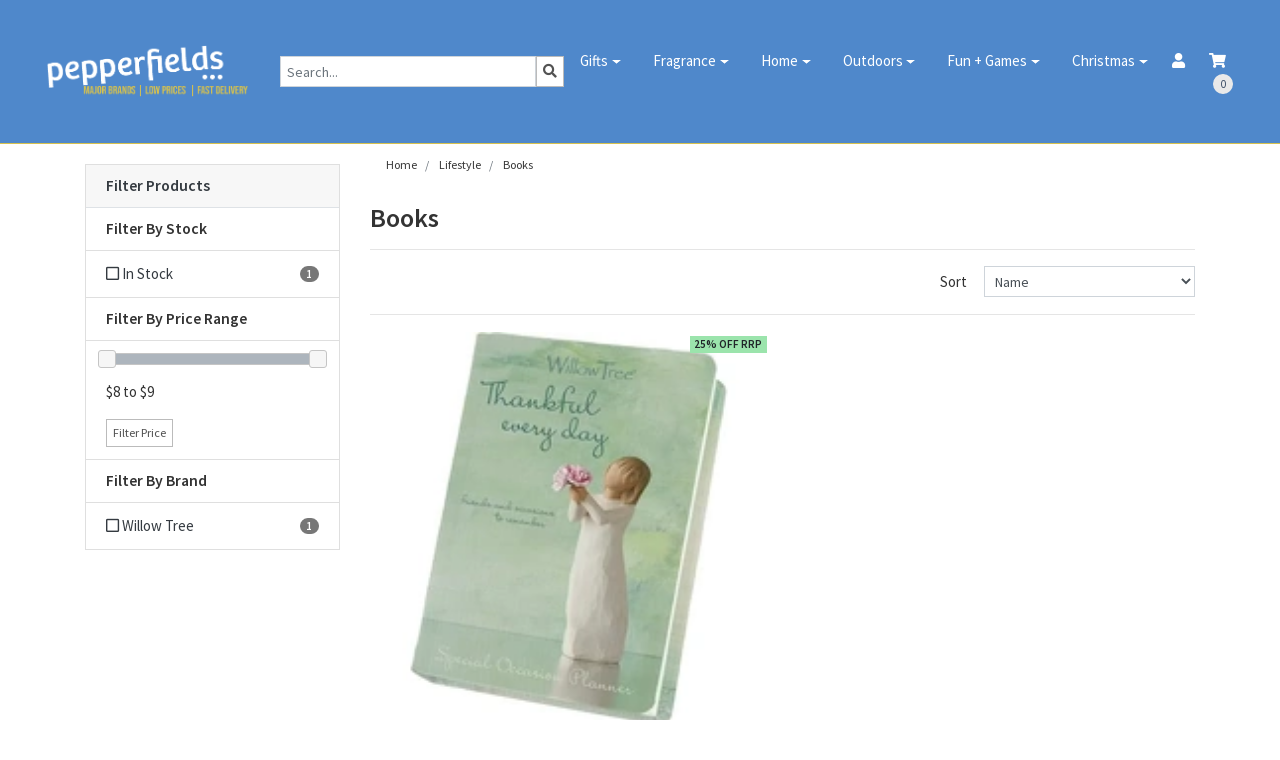

--- FILE ---
content_type: text/html; charset=utf-8
request_url: https://www.pepperfields.com.au/lifestyle/books/
body_size: 12560
content:
<!DOCTYPE html>
<html lang="en">
<head itemscope itemtype="http://schema.org/WebSite">
	<meta http-equiv="Content-Type" content="text/html; charset=utf-8"/>
<meta http-equiv="x-ua-compatible" content="ie=edge">
<meta name="keywords" content="Lifestyle Books"/>
<meta name="description" content="Books - Lifestyle Books"/>
<meta name="viewport" content="width=device-width, initial-scale=1, shrink-to-fit=no">
<meta name="csrf-token" content="b20345b66d6bf050ed231c8e4d59cb4701a7beb7,93b4b0d55d574bb6f020617455cbaca58f6edb23,1769274124"/>
<meta property="og:image" content="https://www.pepperfields.com.au/assets/website_logo.png"/>
<meta property="og:title" content="Lifestyle Books"/>
<meta property="og:site_name" content="Pepperfields"/>
<meta property="og:type" content="website"/>
<meta property="og:url" content="https://www.pepperfields.com.au/lifestyle/books/"/>
<meta property="og:description" content="Books - Lifestyle Books"/>
<title itemprop='name'>Lifestyle Books</title>
<link rel="canonical" href="https://www.pepperfields.com.au/lifestyle/books/" itemprop="url"/>
<link rel="shortcut icon" href="/assets/favicon_logo.png?1767676262"/>
<!-- Maropost Assets -->
<link rel="dns-prefetch preconnect" href="//assets.netostatic.com">
<link rel="dns-prefetch" href="//use.fontawesome.com">
<link rel="dns-prefetch" href="//google-analytics.com">
<link rel="stylesheet" type="text/css" href="https://use.fontawesome.com/releases/v5.7.2/css/all.css" media="all"/>
<link rel="stylesheet" type="text/css" href="https://cdn.neto.com.au/assets/neto-cdn/jquery_ui/1.12.1/jquery-ui.min.css" media="all"/>
<!--[if lte IE 8]>
	<script type="text/javascript" src="https://cdn.neto.com.au/assets/neto-cdn/html5shiv/3.7.0/html5shiv.js"></script>
	<script type="text/javascript" src="https://cdn.neto.com.au/assets/neto-cdn/respond.js/1.3.0/respond.min.js"></script>
<![endif]-->
<!-- Begin: Script 101 -->
<!-- Google Analytics -->
<script>
(function(i,s,o,g,r,a,m){i['GoogleAnalyticsObject']=r;i[r]=i[r]||function(){
(i[r].q=i[r].q||[]).push(arguments)},i[r].l=1*new Date();a=s.createElement(o),
m=s.getElementsByTagName(o)[0];a.async=1;a.src=g;m.parentNode.insertBefore(a,m)
})(window,document,'script','//www.google-analytics.com/analytics.js','ga');
ga('create', 'G-NV6YTC4GWW', 'auto');
</script>
<!-- End Google Analytics -->
<!-- End: Script 101 -->
<!-- Begin: Script 103 -->
<script>
    (function(w,d,t,r,u)
    {
        var f,n,i;
        w[u]=w[u]||[],f=function()
        {
            var o={ti:"25071001", enableAutoSpaTracking: true};
            o.q=w[u],w[u]=new UET(o),w[u].push("pageLoad")
        },
        n=d.createElement(t),n.src=r,n.async=1,n.onload=n.onreadystatechange=function()
        {
            var s=this.readyState;
            s&&s!=="loaded"&&s!=="complete"||(f(),n.onload=n.onreadystatechange=null)
        },
        i=d.getElementsByTagName(t)[0],i.parentNode.insertBefore(n,i)
    })
    (window,document,"script","//bat.bing.com/bat.js","uetq");
</script>
<!-- End: Script 103 -->
<!-- Begin: Script 105 -->
<!-- Google Tag Manager -->
<script>(function(w,d,s,l,i){w[l]=w[l]||[];w[l].push({'gtm.start':
new Date().getTime(),event:'gtm.js'});var f=d.getElementsByTagName(s)[0],
j=d.createElement(s),dl=l!='dataLayer'?'&l='+l:'';j.async=true;j.src=
'https://www.googletagmanager.com/gtm.js?id='+i+dl;f.parentNode.insertBefore(j,f);
})(window,document,'script','dataLayer','GTM-NTQKN9M');
</script>
<!-- End Google Tag Manager -->
<!-- End: Script 105 -->


	<link rel="preload" href="/assets/themes/RELAUNCH/css/app.css?1767676262" as="style">
	<link rel="preload" href="/assets/themes/RELAUNCH/css/style.css?1767676262" as="style">
	<link class="theme-selector" rel="stylesheet" type="text/css" href="/assets/themes/RELAUNCH/css/app.css?1767676262" media="all"/>
	<link rel="stylesheet" type="text/css" href="/assets/themes/RELAUNCH/css/style.css?1767676262" media="all"/>
</head>
<body id="n_category" class="n_RELAUNCH">
<a href="#main-content" class="sr-only sr-only-focusable">Skip to main content</a>
<div class="container-fluid wrapper-header">
	<div class="row">
		<div class="col-12">
			<div class="navbar navbar-default navbar-expand-md">
				<a class="navbar-brand" href="https://www.pepperfields.com.au" title="Webexplore Retail">
					<img class="logo" src="/assets/website_logo.png?1767676262" alt="Webexplore Retail">
				</a>

		<div class="header-search-desktop hidden-xs hidden-sm">
			<form name="productsearch" method="get" action="/" role="search" aria-label="Product Search">
				<input type="hidden" name="rf" value="kw"/>
				<div class="input-group">
					<input class="form-control ajax_search mob-search" value="" id="name_search" autocomplete="off" name="kw" type="search" aria-label="Input search" placeholder="Search..."/>
					<span class="input-group-btn">
						<button type="submit" value="Search" class="btn btn-default mob-search" aria-label="Search site"><i class="fa fa-search" aria-hidden="true"></i></button>
					</span>
				</div>
			</form>
		</div>

				<ul class="nMobileNav">
					<li><a href="#" class="nToggleMenu" data-target=".navbar-responsive-collapse"><span class="icon"><i class="fa fa-bars"></i></span><br>
					Menu</a></li>

					<li><a href="/_myacct/"><span class="icon"><i class="fa fa-user"></i></span><br>
					Account</a></li>
					<li><a href="https://www.pepperfields.com.au/_mycart?tkn=cart&ts=1769274124396435"><span class="icon"><i class="fa fa-shopping-cart"></i></span><br>
					Cart (<span rel="a2c_item_count">0</span>)</a></li>
				</ul>
				<div class="collapse navbar-collapse navbar-responsive-collapse">
					<ul class="navbar-nav ml-auto">
						<li class="dropdown dropdown-hover ">
										<a href="/gifts/" class="nav-link px-3 dropdown-toggle">Gifts</a>
										<ul class="dropdown-menu mt-0">
												<li class="">
										<a href="/brand/annabel-trends/" class="nuhover dropdown-item">Annabel Trends</a>
										</li><li class="">
										<a href="/brand/banksia-red/" class="nuhover dropdown-item">Banksia Red</a>
										</li><li class="">
										<a href="/brand/beatrix-potter/" class="nuhover dropdown-item">Beatrix Potter</a>
										</li><li class="">
										<a href="/brand/blue-q/" class="nuhover dropdown-item">Blue Q</a>
										</li><li class="">
										<a href="/brand/bohemia-crystal/" class="nuhover dropdown-item">Bohemia Crystal</a>
										</li><li class="">
										<a href="/brand/bramble-bay-co/" class="nuhover dropdown-item">Bramble Bay Co</a>
										</li><li class="">
										<a href="/brand/bunnies-by-the-bay/" class="nuhover dropdown-item">Bunnies By The Bay</a>
										</li><li class="">
										<a href="/brand/couture-kingdom/" class="nuhover dropdown-item">Couture Kingdom </a>
										</li><li class="">
										<a href="/brand/demdaco/" class="nuhover dropdown-item">Demdaco</a>
										</li><li class="">
										<a href="/brand/disney-britto/" class="nuhover dropdown-item">Disney Britto</a>
										</li><li class="">
										<a href="/brand/disney-traditions/" class="nuhover dropdown-item">Disney Traditions</a>
										</li><li class="">
										<a href="/brand/hallmark-better-together/" class="nuhover dropdown-item">Hallmark Better Together</a>
										</li><li class="">
										<a href="/brand/hallmark/" class="nuhover dropdown-item">Hallmark Gifts</a>
										</li><li class="">
										<a href="/brand/la-la-land/" class="nuhover dropdown-item">La La Land</a>
										</li><li class="">
										<a href="/brand/landmark/" class="nuhover dropdown-item">Landmark</a>
										</li><li class="">
										<a href="/brand/lisa-pollock/" class="nuhover dropdown-item">Lisa Pollock</a>
										</li><li class="">
										<a href="/brand/metalmorphose/" class="nuhover dropdown-item">Metalmorphose</a>
										</li><li class="">
										<a href="/brand/pilbeam/" class="nuhover dropdown-item">Pilbeam</a>
										</li><li class="">
										<a href="/brand/royal-doulton/" class="nuhover dropdown-item">Royal Doulton</a>
										</li><li class="">
										<a href="/brand/royal-selangor/" class="nuhover dropdown-item">Royal Selangor</a>
										</li><li class="">
										<a href="/brand/russell-by-whitehill/" class="nuhover dropdown-item">The Russell Collection</a>
										</li><li class="">
										<a href="/brand/thomas-sabo/" class="nuhover dropdown-item">Thomas Sabo</a>
										</li><li class="">
										<a href="/brand/widdop-and-co/" class="nuhover dropdown-item">Widdop & Co</a>
										</li><li class="">
										<a href="/brand/whitehill-silver/" class="nuhover dropdown-item">Whitehill Silver</a>
										</li><li class="">
										<a href="/brand/willow-tree/" class="nuhover dropdown-item">Willow Tree</a>
										</li><li class="">
										<a href="/brand/you-are-an-angel/" class="nuhover dropdown-item">You Are An Angel</a>
										</li><li class="">
										<a href="/brand/zibo-glass/" class="nuhover dropdown-item">Zibo Glass</a>
										</li>
											</ul>
										</li><li class="dropdown dropdown-hover ">
										<a href="/home/fragrance/" class="nav-link px-3 dropdown-toggle">Fragrance</a>
										<ul class="dropdown-menu mt-0">
												<li class="">
										<a href="/brand/aromabotanical/" class="nuhover dropdown-item">Aromabotanical</a>
										</li><li class="">
										<a href="/brand/ecoya/" class="nuhover dropdown-item">Ecoya</a>
										</li><li class="">
										<a href="/brand/elume/" class="nuhover dropdown-item">Elume</a>
										</li><li class="">
										<a href="/brand/heathcote-ivory/" class="nuhover dropdown-item">Heathcote & Ivory</a>
										</li><li class="">
										<a href="/brand/lively-living/" class="nuhover dropdown-item">Lively Living</a>
										</li><li class="">
										<a href="/brand/mor/~-650" class="nuhover dropdown-item">MOR</a>
										</li><li class="">
										<a href="/brand/tilley/" class="nuhover dropdown-item">Tilley Soaps</a>
										</li><li class="">
										<a href="/brand/woodwick/" class="nuhover dropdown-item">Woodwick</a>
										</li>
											</ul>
										</li><li class="dropdown dropdown-hover ">
										<a href="/home/" class="nav-link px-3 dropdown-toggle">Home</a>
										<ul class="dropdown-menu mt-0">
												<li class="">
										<a href="/brand/ashdene/" class="nuhover dropdown-item">Ashdene</a>
										</li><li class="">
										<a href="/brand/bohemia-crystal/" class="nuhover dropdown-item">Bohemia Crystal</a>
										</li><li class="">
										<a href="/brand/bundanoon-mug-company/" class="nuhover dropdown-item">Bundanoon Mug Company</a>
										</li><li class="">
										<a href="/brand/chefmade-x-sanrio/" class="nuhover dropdown-item">Chefmade x Sanrio</a>
										</li><li class="">
										<a href="/brand/cole-mason/" class="nuhover dropdown-item">Cole & Mason</a>
										</li><li class="">
										<a href="/brand/dartington/" class="nuhover dropdown-item">Dartington</a>
										</li><li class="">
										<a href="/brand/deluxe-homeart/" class="nuhover dropdown-item">Deluxe Homeart</a>
										</li><li class="">
										<a href="/brand/designers-guild/" class="nuhover dropdown-item">Designers Guild</a>
										</li><li class="">
										<a href="/brand/edge-sculpture/" class="nuhover dropdown-item">Edge Sculpture</a>
										</li><li class="">
										<a href="/brand/jamie-oliver-big-love/" class="nuhover dropdown-item">Jamie Oliver Big Love</a>
										</li><li class="">
										<a href="/brand/jardinopia/" class="nuhover dropdown-item">Jardinopia</a>
										</li><li class="">
										<a href="/brand/jean-dubost/" class="nuhover dropdown-item">Jean Dubost</a>
										</li><li class="">
										<a href="/brand/ladelle/" class="nuhover dropdown-item">Ladelle</a>
										</li><li class="">
										<a href="/brand/miranda-kerr-for-royal-albert/" class="nuhover dropdown-item">Miranda Kerr</a>
										</li><li class="">
										<a href="/brand/prepara/" class="nuhover dropdown-item">Prepara</a>
										</li><li class="">
										<a href="/brand/splayd/" class="nuhover dropdown-item">Splayd</a>
										</li><li class="">
										<a href="/brand/spode/" class="nuhover dropdown-item">Spode</a>
										</li><li class="">
										<a href="/brand/stasher/" class="nuhover dropdown-item">Stasher</a>
										</li><li class="">
										<a href="/brand/tempa-by-ladelle/" class="nuhover dropdown-item">Tempa by Ladelle</a>
										</li><li class="">
										<a href="/brand/portmeirion/" class="nuhover dropdown-item">Portmeirion</a>
										</li><li class="">
										<a href="/brand/queens-by-churchill/" class="nuhover dropdown-item">Queens By Churchill</a>
										</li><li class="">
										<a href="/brand/wrendale-designs/" class="nuhover dropdown-item">Wrendale Designs</a>
										</li>
											</ul>
										</li><li class="dropdown dropdown-hover ">
										<a href="" class="nav-link px-3 dropdown-toggle">Outdoors</a>
										<ul class="dropdown-menu mt-0">
												<li class="">
										<a href="/brand/contigo/" class="nuhover dropdown-item">Contigo</a>
										</li><li class="">
										<a href="/brand/frank-green/" class="nuhover dropdown-item">Frank Green</a>
										</li><li class="">
										<a href="/brand/high-road/" class="nuhover dropdown-item">High Road</a>
										</li><li class="">
										<a href="/brand/kambukka/" class="nuhover dropdown-item">Kambukka</a>
										</li><li class="">
										<a href="/brand/made-by-fressko/" class="nuhover dropdown-item">made by Fressko</a>
										</li><li class="">
										<a href="/brand/oasis/" class="nuhover dropdown-item">Oasis</a>
										</li><li class="">
										<a href="/brand/omie/" class="nuhover dropdown-item">Omie</a>
										</li><li class="">
										<a href="/brand/packit/" class="nuhover dropdown-item">PackIt</a>
										</li><li class="">
										<a href="/brand/sachi/" class="nuhover dropdown-item">Sachi</a>
										</li><li class="">
										<a href="/brand/sprout-gardening-supplies/" class="nuhover dropdown-item">Sprout</a>
										</li><li class="">
										<a href="/brand/thermos/" class="nuhover dropdown-item">Thermos</a>
										</li><li class="">
										<a href="/brand/victorinox/" class="nuhover dropdown-item">Victorinox</a>
										</li><li class="">
										<a href="/brand/zippo/" class="nuhover dropdown-item">Zippo</a>
										</li>
											</ul>
										</li><li class="dropdown dropdown-hover ">
										<a href="/toys-collectables/" class="nav-link px-3 dropdown-toggle">Fun + Games</a>
										<ul class="dropdown-menu mt-0">
												<li class="">
										<a href="/brand/abc-kids/" class="nuhover dropdown-item">ABC Kids</a>
										</li><li class="">
										<a href="/brand/beanie-boos/" class="nuhover dropdown-item">Beanie Boos</a>
										</li><li class="">
										<a href="/brand/bluey/" class="nuhover dropdown-item">Bluey</a>
										</li><li class="">
										<a href="/brand/brio/" class="nuhover dropdown-item">Brio</a>
										</li><li class="">
										<a href="/brand/charlie-bears/" class="nuhover dropdown-item">Charlie Bears</a>
										</li><li class="">
										<a href="/brand/claris-the-mouse/" class="nuhover dropdown-item">Claris The Mouse</a>
										</li><li class="">
										<a href="/brand/clementoni/" class="nuhover dropdown-item">Clementoni</a>
										</li><li class="">
										<a href="/brand/dc-comics/" class="nuhover dropdown-item">DC Comics</a>
										</li><li class="">
										<a href="/brand/disney-baby/" class="nuhover dropdown-item">Disney Baby</a>
										</li><li class="">
										<a href="/brand/emma-memma/" class="nuhover dropdown-item">Emma Memma</a>
										</li><li class="">
										<a href="/brand/funko/" class="nuhover dropdown-item">Funko</a>
										</li><li class="">
										<a href="/brand/gund/" class="nuhover dropdown-item">GUND</a>
										</li><li class="">
										<a href="/brand/hey-duggee/" class="nuhover dropdown-item">Hey Duggee</a>
										</li><li class="">
										<a href="/brand/hello-kitty-and-friends/" class="nuhover dropdown-item">Hello Kitty and Friends</a>
										</li><li class="">
										<a href="/brand/impact-merch/" class="nuhover dropdown-item">Impact Merch</a>
										</li><li class="">
										<a href="/brand/jan-van-haasteren/" class="nuhover dropdown-item">Jan Van Haasteren Puzzles</a>
										</li><li class="">
										<a href="/brand/jekca/" class="nuhover dropdown-item">Jekca</a>
										</li><li class="">
										<a href="/brand/loungefly/" class="nuhover dropdown-item">Loungefly</a>
										</li><li class="">
										<a href="/brand/mary-meyer/" class="nuhover dropdown-item">Mary Meyer</a>
										</li><li class="">
										<a href="/brand/metal-earth/" class="nuhover dropdown-item">Metal Earth</a>
										</li><li class="">
										<a href="/brand/melissa-doug/" class="nuhover dropdown-item">Melissa & Doug</a>
										</li><li class="">
										<a href="/brand/miffy/" class="nuhover dropdown-item">Miffy</a>
										</li><li class="">
										<a href="/brand/nanoblock/" class="nuhover dropdown-item">Nanoblock</a>
										</li><li class="">
										<a href="/brand/orchard-toys/" class="nuhover dropdown-item">Orchard Toys</a>
										</li><li class="">
										<a href="/brand/p.lushes-pets/" class="nuhover dropdown-item">P.Lushes Pets</a>
										</li><li class="">
										<a href="/brand/paddington-bear/" class="nuhover dropdown-item">Paddington Bear</a>
										</li><li class="">
										<a href="/brand/palm-pals/" class="nuhover dropdown-item">Palm Pals</a>
										</li><li class="">
										<a href="/brand/plantoys/" class="nuhover dropdown-item">Plantoys</a>
										</li><li class="">
										<a href="/brand/playmobil/" class="nuhover dropdown-item">Playmobil</a>
										</li><li class="">
										<a href="/brand/pusheen-the-cat/" class="nuhover dropdown-item">Pusheen the Cat</a>
										</li><li class="">
										<a href="/brand/ravensburger/" class="nuhover dropdown-item">Ravensburger</a>
										</li><li class="">
										<a href="/brand/rilakkuma/" class="nuhover dropdown-item">Rilakkuma</a>
										</li><li class="">
										<a href="/brand/schleich/" class="nuhover dropdown-item">Schleich</a>
										</li><li class="">
										<a href="/brand/sesame-street/" class="nuhover dropdown-item">Sesame Street</a>
										</li><li class="">
										<a href="/brand/sylvanian-families/" class="nuhover dropdown-item">Sylvanian Families</a>
										</li><li class="">
										<a href="/brand/teletubbies/" class="nuhover dropdown-item">Teletubbies</a>
										</li><li class="">
										<a href="/brand/the-very-hungry-caterpillar/" class="nuhover dropdown-item">The Very Hungry Caterpillar</a>
										</li><li class="">
										<a href="/brand/thinkfun/" class="nuhover dropdown-item">Think Fun</a>
										</li><li class="">
										<a href="/brand/thomas-kinkade/" class="nuhover dropdown-item">Thomas Kinkade</a>
										</li><li class="">
										<a href="/brand/ugears/" class="nuhover dropdown-item">UGears</a>
										</li><li class="">
										<a href="/brand/wild-republic/" class="nuhover dropdown-item">Wild Republic</a>
										</li>
											</ul>
										</li><li class="dropdown dropdown-hover ">
										<a href="" class="nav-link px-3 dropdown-toggle">Christmas</a>
										<ul class="dropdown-menu mt-0">
												<li class="">
										<a href="/brand/hallmark-keepsakes-ornaments/" class="nuhover dropdown-item">Hallmark Keepsakes & Ornaments</a>
										</li><li class="">
										<a href="/brand/jim-shore-heartwood-creek/" class="nuhover dropdown-item">Jim Shore Heartwood Creek</a>
										</li><li class="">
										<a href="/brand/mark-roberts/" class="nuhover dropdown-item">Mark Roberts</a>
										</li>
											</ul>
										</li>
						<li class="nav-item d-none d-md-flex"><a class="nav-link pr-3" href="https://www.pepperfields.com.au/_myacct"><i class="fa fa-user"></i></a></li>
						<li class="nav-item d-none d-md-flex"><a class="nav-link pr-3" href="https://www.pepperfields.com.au/_mycart?tkn=cart&ts=1769274124612908"><i class="fa fa-shopping-cart"></i> <span rel="a2c_item_count" class="cart-count ml-1">0</span></a>
					</ul>
				</div>
			</div>
		</div>
	</div>

</div>


	
	<!-- Header Announcement -->
<!-- END Header Announcement -->




<!---<div class="container-fluid wrapper-header-topbuy"></div>--->
<div id="main-content" class="container" role="main">

	<div class="row"><aside class="col-12 col-md-3" id="left-sidebar">
	<div class="card mb-2">
			<div class="card-header border-bottom">
				<h3 class="h4 mb-0">
					<a class="text-dark d-block" role="button" data-toggle="collapse" aria-expanded="false" href="#filters" aria-controls="#filters">Filter Products</a>
				</h3>
			</div>
			<div id="filters" class="collapse">
				<div class="list-group list-group-flush" role="group">
					
					
					<div class="list-group-item filter-title"><h3 class="h4 mb-0">Filter By Stock</h3></div><a class="filter text-dark list-group-item list-group-item-action d-flex justify-content-between align-items-center" href="/lifestyle/books/?rf=vn&vn=1" rel="nofollow">
									<span><i class="far fa-square"></i> In Stock</span>
									<span class="badge badge-secondary badge-pill">1</span>
								</a>
							
					
					<div class="list-group-item filter-title hidden-sm d-none d-sm-block"><h3 class="h4 mb-0">Filter By Price Range</h3></div>
							<div class="list-group-item filter-title hidden-sm d-none d-sm-block">
								<p id="price-range"></p><p id="price-range-text" class="price_range"></p>
								<form id="pricesearch" method="get" action="/lifestyle/books/">
									<input type="hidden" name="rf" value="pr?rf=pr">
									<input  name="pr" type="hidden" value="">
									<input type="submit" value="Filter Price" class="btn btn-outline-secondary btn-sm" />
									</form>
							</div>
					<div class="list-group-item filter-title"><h3 class="h4 mb-0">Filter By Brand</h3></div><a class="text-dark filter list-group-item d-flex justify-content-between align-items-center" href="/lifestyle/books/?cn=105&rf=cn" rel="nofollow">
									<span><i class="far fa-square"></i> Willow Tree</span>
									<span class="badge badge-secondary badge-pill">1</span>
								</a>
							
				</div>
			</div>
		</div>
	<span nloader-content-id="fwaeIZCFdwdsATmsBxeBwAg_9nDr-9pEctVcCurDijU" nloader-content="[base64]"></span>

</aside>
<div class="col-12 col-md-9">
<nav aria-label="breadcrumb">
			<ol class="breadcrumb" itemscope itemtype="http://schema.org/BreadcrumbList">
				<li class="breadcrumb-item" itemprop="itemListElement" itemscope itemtype="http://schema.org/ListItem">
					<a href="https://www.pepperfields.com.au" itemprop="item"><span itemprop="name">Home</span></a>
					<meta itemprop="position" content="0" />
				</li><li class="breadcrumb-item" itemprop="itemListElement" itemscope itemtype="http://schema.org/ListItem">
					<a href="/lifestyle/" itemprop="item"><span itemprop="name">Lifestyle</span></a>
					<meta itemprop="position" content="1" />
				</li><li class="breadcrumb-item" itemprop="itemListElement" itemscope itemtype="http://schema.org/ListItem">
					<a href="/lifestyle/books/" itemprop="item"><span itemprop="name">Books</span></a>
					<meta itemprop="position" content="2" />
				</li></ol>
		</nav>
<h1 class="page-header">
	Books
	
	</h1>
<hr aria-hidden="true" />

	
	<div class="row sort_container align-items-center">
		<div class="col-4 col-md-7 col-lg-4">
			<script>
				function viewtype(view) {
					var f=document.viewForm;
					f['viewby'].value=view;
					f.submit();
				}
			</script>
			<form method="get" name="viewForm" action="/lifestyle/books/" class="hidden">
				<input name="rf" type="hidden" value="">
				<input name="viewby" type="hidden" value=""/>
			</form>
			<div class="viewby btn-group">

			</div>
		</div>
		<div class="col-4 d-none d-lg-block">
			<div class="btn-text">
			</div>
		</div>
		<div class="col-8 col-md-5 col-lg-4">
			<form method="get" action="/lifestyle/books/">
				<input name="rf" type="hidden" value="">
				<div class="form-row">
					<label class="col-2 col-form-label" for="sortby">Sort</label>
					<div class="col-10">
						<select id="sortby" name="sortby" onChange="return this.form.submit();" class="form-control" aria-label="Sort products by">
							<option value="popular" >Most Popular</option>
							<option value="name" selected>Name</option>
							<option value="SKU" >SKU</option>
							<option value="lowest_price" >Lowest Price</option>
							<option value="highest_price" >Highest Price</option>
						</select>
					</div>
				</div>
			</form>
		</div>
	</div>
	<div class="row">
		<div class="col-12">
			<hr aria-hidden="true" />
		</div>
	</div>
	<div class="thumb">
		<section class="row products-row" aria-label="Products in category"><article class="col-8 col-sm-6 col-lg-4 col-xl-3 pb-2" role="article" aria-label="Product thumbnail">
	<div class="card thumbnail card-body" itemscope itemtype="http://schema.org/Product">
		<meta itemprop="brand" content="Willow Tree"/>
		<meta itemprop="mpn" content="27361"/>
		<a href="https://www.pepperfields.com.au/willow-tree-special-occasion-planner" class="thumbnail-image pb-2">
			<img src="/assets/thumb/27361.webp?20260124020601" itemprop="image" class="product-image img-fluid" alt="Willow Tree Special Occasion Planner " rel="itmimg27361">
		</a>
		<p class="card-title h4" itemprop="name"><a href="https://www.pepperfields.com.au/willow-tree-special-occasion-planner">Willow Tree Special Occasion Planner </a></p>
		<p class="price" itemprop="offers" itemscope itemtype="http://schema.org/Offer" aria-label="Willow Tree Special Occasion Planner  price">

		<span class="rrp">RRP: $10.95</span></br>
		OUR PRICE: 
			<span itemprop="price" content="8.25">$8.25</span>
			<meta itemprop="priceCurrency" content="AUD">
		</p>
		<!-- Begin: Script 102 -->
<p>
or 4 payments of $2.06 with
<img src="//assets.netostatic.com/assets/neto-cdn/afterpay/ap-01.jpg" style="height: auto; max-width: 90px; display: inline-block;">
<a data-toggle="modal" data-target="#afterpayModal" href="#">Info</a>
</p>

<!-- End: Script 102 -->
<!-- Begin: Script 105 -->
<span class="ecom-data" data-ga-name="Willow Tree Special Occasion Planner " data-ga-id="27361" data-ga-list="category" data-ga-price="8.25" data-ga-brand="Willow Tree" data-ga-position="0"></span>
<!-- End: Script 105 -->
<!-- Purchase Logic -->
		<form class="form-inline buying-options">
			<input type="hidden" id="skuuWmZR27361" name="skuuWmZR27361" value="27361">
			<input type="hidden" id="modeluWmZR27361" name="modeluWmZR27361" value="Willow Tree Special Occasion Planner ">
			<input type="hidden" id="thumbuWmZR27361" name="thumbuWmZR27361" value="/assets/thumb/27361.webp?20260124020601">
			<input type="hidden" id="qtyuWmZR27361" name="qtyuWmZR27361" value="1" class="input-tiny">
			<button type="button" title="Add Willow Tree Special Occasion Planner  to Cart" class="addtocart btn-primary btn btn-block btn-loads" rel="uWmZR27361" data-loading-text="<i class='fa fa-spinner fa-spin' style='font-size: 14px'></i>">Add to Cart</button>
			</form>
		<!-- /Purchase Logic -->
		<div class="savings-container">
			<span class="badge badge-warning">
				25% OFF RRP</span>
			</div>
	</div>
</article>
</section>
	</div>
	
</div></div>
</div>
<footer class="wrapper-footer mt-5 pt-5">
	<div class="container">
		<div class="row">
			<div class="col-12 col-sm-8">
				<div class="row">
					<div class="col-12 col-sm-4 text-md-left mb-4 mb-md-0">
								<h4 class="nav-link py-0">Service</h4>
								<ul class="nav flex-column">
									<li class="nav-item"><a href="/_myacct" class="nav-link">My Account</a></li><li class="nav-item"><a href="/_myacct/nr_track_order" class="nav-link">Track Order</a></li><li class="nav-item"><a href="/_myacct/warranty" class="nav-link">Resolution Centre</a></li>
								</ul>
							</div><div class="col-12 col-sm-4 text-md-left mb-4 mb-md-0">
								<h4 class="nav-link py-0">About Us</h4>
								<ul class="nav flex-column">
									<li class="nav-item"><a href="/about-us/" class="nav-link">About Us</a></li><li class="nav-item"><a href="/form/contact-us/" class="nav-link">Contact Us</a></li>
								</ul>
							</div><div class="col-12 col-sm-4 text-md-left mb-4 mb-md-0">
								<h4 class="nav-link py-0">Information</h4>
								<ul class="nav flex-column">
									<li class="nav-item"><a href="/shipping/" class="nav-link">Shipping</a></li><li class="nav-item"><a href="/order-policies/" class="nav-link">Order Policies</a></li><li class="nav-item"><a href="/returns-policy/" class="nav-link">Returns Policy</a></li><li class="nav-item"><a href="/privacy-policy/" class="nav-link">Privacy Policy</a></li><li class="nav-item"><a href="/security-policy/" class="nav-link">Security Policy</a></li><li class="nav-item"><a href="/website-terms-of-use/" class="nav-link">Terms of Use</a></li>
								</ul>
							</div>
				</div>
			</div>
			<div class="col-12 col-sm-4">
				<h4>Stay In Touch</h4>
				<p>Subscribe to our newsletter and we'll keep you up to date on our products and services.</p>
					<form method="post" action="https://www.pepperfields.com.au/form/subscribe-to-our-newsletter/" aria-label="Newsletter subscribe form">
						<input type="hidden" name="list_id" value="1">
						<input type="hidden" name="opt_in" value="y">
						<input name="inp-submit" type="hidden" value="y" />
						<input name="inp-opt_in" type="hidden" value="y" />
						<div class="input-group">
							<input name="inp-email" class="form-control" type="email" value="" placeholder="Email Address" required aria-label="Email Address"/>
							<div class="input-group-append"><input class="btn btn-secondary" type="submit" value="Subscribe" data-loading-text="<i class='fa fa-spinner fa-spin' style='font-size: 14px'></i>"/></div>
						</div>
						<div class="checkbox small mt-1">
							<label>
								<input type="checkbox" value="y" class="terms_box" required/>
								I have read and agree to
								<a href="#" data-toggle="modal" data-target="#termsModal">Terms & Conditions</a> and
								<a href="#" data-toggle="modal" data-target="#privacyModal">Privacy Policy</a>.
							</label>
						</div>
					</form>
				<ul class="nav list-social justify-content-center justify-content-md-start pt-2" itemscope itemtype="http://schema.org/Organization" role="contentinfo" aria-label="Social Media">
					<meta itemprop="url" content="https://www.pepperfields.com.au"/>
					<meta itemprop="logo" content="https://www.pepperfields.com.au/assets/website_logo.png"/>
					<meta itemprop="name" content="Webexplore Retail"/>
					</ul>
			</div>
		</div>
		<div class="row">
			<div class="col-12">
				<hr />
			</div>
		</div>
		<div class="row">
			<div class="col-12 col-md-8 d-none d-sm-block">
				<ul class="list-inline d-flex flex-wrap" role="contentinfo" aria-label="Accepted payment methods"><li class="mr-1">
								<div class="payment-icon-container">
									<div class="payment-icon" style="background-image: url(//assets.netostatic.com/assets/neto-cdn/payment-icons/1.0.0/afterpay.svg); height: 30px;"><span class="sr-only">Afterpay</span></div>
								</div>
							</li><li class="mr-1">
								<div class="payment-icon-container">
									<div class="payment-icon" style="background-image: url(//assets.netostatic.com/assets/neto-cdn/payment-icons/1.0.0/americanexpress.svg); height: 30px;"><span class="sr-only">American Express</span></div>
								</div>
							</li><li class="mr-1">
								<div class="payment-icon-container">
									<div class="payment-icon" style="background-image: url(//assets.netostatic.com/assets/neto-cdn/payment-icons/1.0.0/mastercard.svg); height: 30px;"><span class="sr-only">MasterCard</span></div>
								</div>
							</li><li class="mr-1">
								<div class="payment-icon-container">
									<div class="payment-icon" style="background-image: url(//assets.netostatic.com/assets/neto-cdn/payment-icons/1.0.0/paypal_checkout.svg); height: 30px;"><span class="sr-only">PayPal Checkout</span></div>
								</div>
							</li><li class="mr-1">
								<div class="payment-icon-container">
									<div class="payment-icon" style="background-image: url(//assets.netostatic.com/assets/neto-cdn/payment-icons/1.0.0/visa.svg); height: 30px;"><span class="sr-only">Visa</span></div>
								</div>
							</li></ul>
			</div>
			<div class="col-12 col-md-4 text-md-left">
				<p class="small">
					<strong>Copyright &copy; 2026 Webexplore Retail.</strong>
					<br/>
					<strong>ABN:</strong> 90 108 224 237<br></p>
			</div>
		</div>
	</div>
</footer>
<div class="modal fade" id="termsModal">
	<div class="modal-dialog">
		<div class="modal-content">
			<div class="modal-header">
				<button type="button" class="close" data-dismiss="modal" aria-label="Close"><span aria-hidden="true">×</span></button>
				<h4 class="modal-title">Terms & Conditions</h4>
			</div>
			<div class="modal-body"><p>
	Welcome to our website. If you continue to browse and use this website, you are agreeing to comply with and be bound by the following terms and conditions of use, which together with our privacy policy govern Webexplore Retail’s relationship with you in relation to this website. If you disagree with any part of these terms and conditions, please do not use our website.</p>
<p>
	The term ‘Webexplore Retail’ or ‘us’ or ‘we’ refers to the owner of the website whose registered office is 15/160 Hartley Rd, SMEATON GRANGE, NSW, 2567, AU. Our ABN is 90 108 224 237. The term ‘you’ refers to the user or viewer of our website.</p>
<p>
	The use of this website is subject to the following terms of use:</p>
<ul>
	<li>
		The content of the pages of this website is for your general information and use only. It is subject to change without notice.</li>
	<li>
		Neither we nor any third parties provide any warranty or guarantee as to the accuracy, timeliness, performance, completeness or suitability of the information and materials found or offered on this website for any particular purpose. You acknowledge that such information and materials may contain inaccuracies or errors and we expressly exclude liability for any such inaccuracies or errors to the fullest extent permitted by law.</li>
	<li>
		Your use of any information or materials on this website is entirely at your own risk, for which we shall not be liable. It shall be your own responsibility to ensure that any products, services or information available through this website meet your specific requirements.</li>
	<li>
		This website contains material which is owned by or licensed to us. This material includes, but is not limited to, the design, layout, look, appearance and graphics. Reproduction is prohibited other than in accordance with the copyright notice, which forms part of these terms and conditions.</li>
	<li>
		All trademarks reproduced in this website, which are not the property of, or licensed to the operator, are acknowledged on the website.</li>
	<li>
		Unauthorised use of this website may give rise to a claim for damages and/or be a criminal offence.</li>
	<li>
		From time to time, this website may also include links to other websites. These links are provided for your convenience to provide further information. They do not signify that we endorse the website(s). We have no responsibility for the content of the linked website(s).</li>
	<li>
		Your use of this website and any dispute arising out of such use of the website is subject to the laws of Australia.</li>
</ul></div>
			<div class="modal-footer"><button type="button" class="btn btn-default" data-dismiss="modal">Close</button></div>
		</div>
	</div>
</div>
<div class="modal fade" id="privacyModal">
	<div class="modal-dialog">
		<div class="modal-content">
			<div class="modal-header">
				<button type="button" class="close" data-dismiss="modal" aria-label="Close"><span aria-hidden="true">×</span></button>
				<h4 class="modal-title">Privacy Policy</h4>
			</div>
			<div class="modal-body"><p>This privacy policy sets out how we&nbsp;uses and protects any information that you give us&nbsp;when you use this website.<br />
<br />
We are&nbsp;committed to ensuring that your privacy is protected. Should we ask you to provide certain information by which you can be identified when using this website, then you can be assured that it will only be used in accordance with this privacy statement.<br />
<br />
<span style="line-height: 1.6em;">We may change this policy from time to time by updating this page. You should check this page from time to time to ensure that you are happy with any changes.</span></p>

<p><strong>What we collect</strong></p>

<p>We may collect the following information:</p>

<ul>
	<li>name and job title</li>
	<li>contact information including email address</li>
	<li>demographic information such as postcode, preferences and interests</li>
	<li>other information relevant to customer surveys and/or offers</li>
</ul>

<p><strong>What we do with the information we gather</strong></p>

<p>We require this information to understand your needs and provide you with a better service, and in particular for the following reasons:</p>

<ul>
	<li>Internal record keeping.</li>
	<li>We may use the information to improve our products and services.</li>
	<li>We may periodically send promotional emails about new products, special offers or other information which we think you may find interesting using the email address which you have provided.</li>
	<li>From time to time, we may also use your information to contact you for market research purposes. We may contact you by email, phone, fax or mail. We may use the information to customise the website according to your interests.</li>
</ul>

<p><strong>Security</strong></p>

<p>We are committed to ensuring that your information is secure. In order to prevent unauthorised access or disclosure, we have put in place suitable physical, electronic and managerial procedures to safeguard and secure the information we collect online.</p>

<p><strong>How we use cookies</strong></p>

<p>A cookie is a small file which asks permission to be placed on your computer's hard drive. Once you agree, the file is added and the cookie helps analyse web traffic or lets you know when you visit a particular site. Cookies allow web applications to respond to you as an individual. The web application can tailor its operations to your needs, likes and dislikes by gathering and remembering information about your preferences.</p>

<p>We use traffic log cookies to identify which pages are being used. This helps us analyse data about webpage traffic and improve our website in order to tailor it to customer needs. We only use this information for statistical analysis purposes and then the data is removed from the system.<br />
Overall, cookies help us provide you with a better website by enabling us to monitor which pages you find useful and which you do not. A cookie in no way gives us access to your computer or any information about you, other than the data you choose to share with us.<br />
You can choose to accept or decline cookies. Most web browsers automatically accept cookies, but you can usually modify your browser setting to decline cookies if you prefer. This may prevent you from taking full advantage of the website.</p>

<p><strong>Links to other websites</strong></p>

<p>Our website may contain links to other websites of interest. However, once you have used these links to leave our site, you should note that we do not have any control over that other website. Therefore, we cannot be responsible for the protection and privacy of any information which you provide whilst visiting such sites and such sites are not governed by this privacy statement. You should exercise caution and look at the privacy statement applicable to the website in question.</p>

<p><strong>Controlling your personal information</strong></p>

<p>You may choose to restrict the collection or use of your personal information in the following ways:</p>

<ul>
	<li>whenever you are asked to fill in a form on the website, look for the box that you can click to indicate that you do not want the information to be used by anybody for direct marketing purposes</li>
	<li>if you have previously agreed to us using your personal information for direct marketing purposes, you may change your mind at any time by writing to or emailing us.</li>
</ul>

<p>We will not sell, distribute or lease your personal information to third parties unless we have your permission or are required by law to do so. We may use your personal information to send you promotional information about third parties which we think you may find interesting if you tell us that you wish this to happen.<br />
<br />
If you believe that any information we are holding on you is incorrect or incomplete, please write to or email us as soon as possible at the above address. We will promptly correct any information found to be incorrect.</p>
</div>
			<div class="modal-footer"><button type="button" class="btn btn-default" data-dismiss="modal">Close</button></div>
		</div>
	</div>
</div>
<!-- Required Neto Scripts - DO NOT REMOVE -->
<script type="text/javascript" src="https://cdn.neto.com.au/assets/neto-cdn/skeletal/4.6.0/vendor.js"></script>
<script type="text/javascript" src="https://cdn.neto.com.au/assets/neto-cdn/jquery_ui/1.12.1/jquery-ui.min.js"></script>
<script type="text/javascript" src="//assets.netostatic.com/ecommerce/6.354.1/assets/js/common/webstore/main.js"></script>
<script src="/assets/themes/RELAUNCH/js/custom.js?1767676262"></script>

		<script>
			(function( NETO, $, undefined ) {
				NETO.systemConfigs = {"isLegacyCartActive":"1","currencySymbol":"$","siteEnvironment":"production","defaultCart":"legacy","asyncAddToCartInit":"1","dateFormat":"dd/mm/yy","isCartRequestQueueActive":0,"measurePerformance":0,"isMccCartActive":"0","siteId":"N062483","isMccCheckoutFeatureActive":0};
			}( window.NETO = window.NETO || {}, jQuery ));
		</script>
		<script>
									$(function() {
										var vals = ['8','9'];
										for(var i=0; i<vals.length; i++) { vals[i]=parseInt(vals[i]); }
										$('#price-range').slider({
											range: true,
											min: vals[0],
											max: vals[1],
											values: vals,
											slide: function( event, ui ) {
												$('#price-range-text').html('$'+ui.values[0]+' to $'+ui.values[1]);
												$('#pricesearch input[name="pr"]').val( ui.values[0]+'-'+ui.values[1] );
											},
											create: function( event, ui ) {
												$('#price-range-text').html('$'+vals[0]+' to $'+vals[1]);
												$('#pricesearch input[name="pr"]').val( vals[0]+'-'+vals[1] );
											}
										});
									});
								</script>
<!-- Begin: Script 101 -->
<!-- Start Google E-commerce Tracking -->
<script>
ga('send', 'pageview');</script>
<!-- End Google E-commerce Tracking -->

<!-- End: Script 101 -->
<!-- Begin: Script 102 -->
<link rel="stylesheet" type="text/css" href="https://assets.netostatic.com/assets/neto-cdn/afterpay/3.0.0/afterpay.css" media="all"/>
<div class="modal fade" id="afterpayModal" tabindex="-1" role="dialog" aria-labelledby="myModalLabel">
    <div class="modal-dialog modal-lg" role="document">
        <div class="modal-content ap-content">
            <div class="ap-row">
                <div class="ap-col-12">
                    <button type="button" class="close" data-dismiss="modal" aria-label="Close"><span aria-hidden="true">&times;</span></button>
                </div>
            </div>
            <div>
                <img class="ap-logo" alt="Afterpay" src="https://assets.netostatic.com/assets/neto-cdn/afterpay/3.0.0/afterpay-badge.png">
                <h2>Shop Now. Pay Later. <br>Always interest-free.</h2>
            </div>
            <div class="ap-row">
                <div class="ap-col-12 ap-col-md-3">
                    <img src="https://assets.netostatic.com/assets/neto-cdn/afterpay/3.0.0/shop.svg">
                    <p>Add your favourites to cart</p>
                </div>
                <div class="ap-col-12 ap-col-md-3">
                    <img src="https://assets.netostatic.com/assets/neto-cdn/afterpay/3.0.0/laptop.svg">
                    <p>Select Afterpay at checkout</p>
                </div>
                <div class="ap-col-12 ap-col-md-3">
                    <img src="https://assets.netostatic.com/assets/neto-cdn/afterpay/3.0.0/sign-up.svg">
                    <p>Log into or create your Afterpay account, with instant approval decision</p>
                </div>
                <div class="ap-col-12 ap-col-md-3">
                    <img src="https://assets.netostatic.com/assets/neto-cdn/afterpay/3.0.0/payments.svg">
                    <p>Your purchase will be split into 4 payments, payable every 2 weeks</p>
                </div>
            </div>
            <div class="ap-terms">
                <p>All you need to apply is to have a debit or credit card, to be over 18 years of age, and to be a resident of country offering Afterpay</p>
                <p>Late fees and additional eligibility criteria apply. The first payment may be due at the time of purchase<br>
                For complete terms visit <a href="https://www.afterpay.com/terms" target="_blank">afterpay.com/terms</a></p>
            </div>
        </div>
    </div>
</div>

<!-- End: Script 102 -->
<!-- Begin: Script 105 -->
<script>
    window.dataLayer = window.dataLayer || []
    dataLayer.push({
        'event': 'CustomPageView',
        'customPagePath': '',
        'userGroup':'1'
    });
</script>

<!-- Google Tag Manager (noscript) -->
<noscript><iframe src="https://www.googletagmanager.com/ns.html?id=GTM-NTQKN9M"
height="0" width="0" style="display:none;visibility:hidden"></iframe></noscript>
<!-- End Google Tag Manager (noscript) -->

<script>
$(document).ready(function() {
  var ecom = {
      productSetup: function(product) {
          return {
              'name': product.name,
              'id': product.SKU ? product.SKU : product.parent_sku,
              'category': product.category_fullname ? product.category_fullname : '',
              'quantity': product.baseqty,
              'item_price': product.price
          }
      },
      addToCart: function(){
          var nProduct = $.getLastItemAdded();
          var product = ecom.productSetup(nProduct);
          dataLayer.push({
            'Add Product Name': product.name,
            'Add Product id': product.id,
            'Add Product Category': product.category,
            'Add Product Quantity': product.quantity,
            'Add Product Unit Price': product.item_price,
            'event': 'addToCart'
          });
      },
      addMultiToCart: function(){
          var nProducts = $.getLastItemsAdded();
          for (var i = 0; i < nProducts.length; i++) {
              var product = ecom.productSetup(nProducts[i]);
              dataLayer.push({
                'Add Product Name': product.name,
                'Add Product id': product.id,
                'Add Product Category': product.category,
                'Add Product Quantity': product.quantity,
                'Add Product Unit Price': product.item_price,
                'event': 'addToCart'
              });
          }
      },
      removeFromCart: function(){
        var nProduct = $.getLastItemRemoved();
        var product = ecom.productSetup(nProduct);
        dataLayer.push({
          'Remove Product Name': product.name,
          'Remove Product id': product.id,
          'Remove Product Category': product.category,
          'Remove Product Quantity': product.quantity,
          'Remove Product Unit Price': product.item_price,
          'event': 'removeFromCart'
        });
      },
      init: function(){
          nAddItemCallbacks.push(ecom.addToCart);
          nAddMultiItemsCallbacks.push(ecom.addMultiToCart);
          nRemoveItemCallbacks.push(ecom.removeFromCart);
      }
  }
  if (typeof $.getLastItemAdded !== "undefined") {
      ecom.init();
  }
})
</script>

<span class="ga-pagetype" data-ga-pagetype="category"></span>
<!-- End: Script 105 -->
<div class="npopup" style="" role="alertdialog" aria-atomic="true" aria-label="Popup" aria-describedby="npopupDesc" tabindex="-1">
	<a href="javascript:void(0);" class="npopup-btn-close" role="button" aria-label="Close popup"></a>
	<div class="npopup-body" id="npopupDesc"></div>
</div>
<div class="nactivity"><i class="fa fa-spinner fa-spin fa-inverse fa-3x fa-fw"></i></div>
</body>
</html>

--- FILE ---
content_type: text/plain; charset=utf-8
request_url: https://www.pepperfields.com.au/ajax/addtocart?proc=ShowItem&showparentname=
body_size: 162
content:
^NETO^SUCCESS^NSD1;#5|$9|cartitems@0|$10|csrf_token$96|279fa74ca841ddba17067f366b9352bf3dfbac86%2C9158ddb88a4fcf0d11fea0e85bb72d570780e5c5%2C1769274127$15|discountmessage$0|$8|lastitem#0|$5|total#10|$11|checkouturl$71|https%3A%2F%2Fwww.pepperfields.com.au%2F_mycart%3Fts%3D1769274127918193$14|discount_total$1|0$11|grand_total$0|$10|item_count$0|$16|product_discount$0|$13|product_total$0|$13|shipping_cost$1|0$17|shipping_discount$0|$15|shipping_method$0|$14|shipping_total$1|0

--- FILE ---
content_type: text/plain; charset=utf-8
request_url: https://www.pepperfields.com.au/ajax/ajax_loader
body_size: 335
content:
^NETO^SUCCESS^NSD1;#2|$10|csrf_token$96|396043b1a6222faab59ac42f1d67078a1cec45bc%2Cad8f2dc45a609fec2e584d7c8bca14969f688de0%2C1769274126$12|rtn_contents#1|$43|fwaeIZCFdwdsATmsBxeBwAg_9nDr-9pEctVcCurDijU$0|